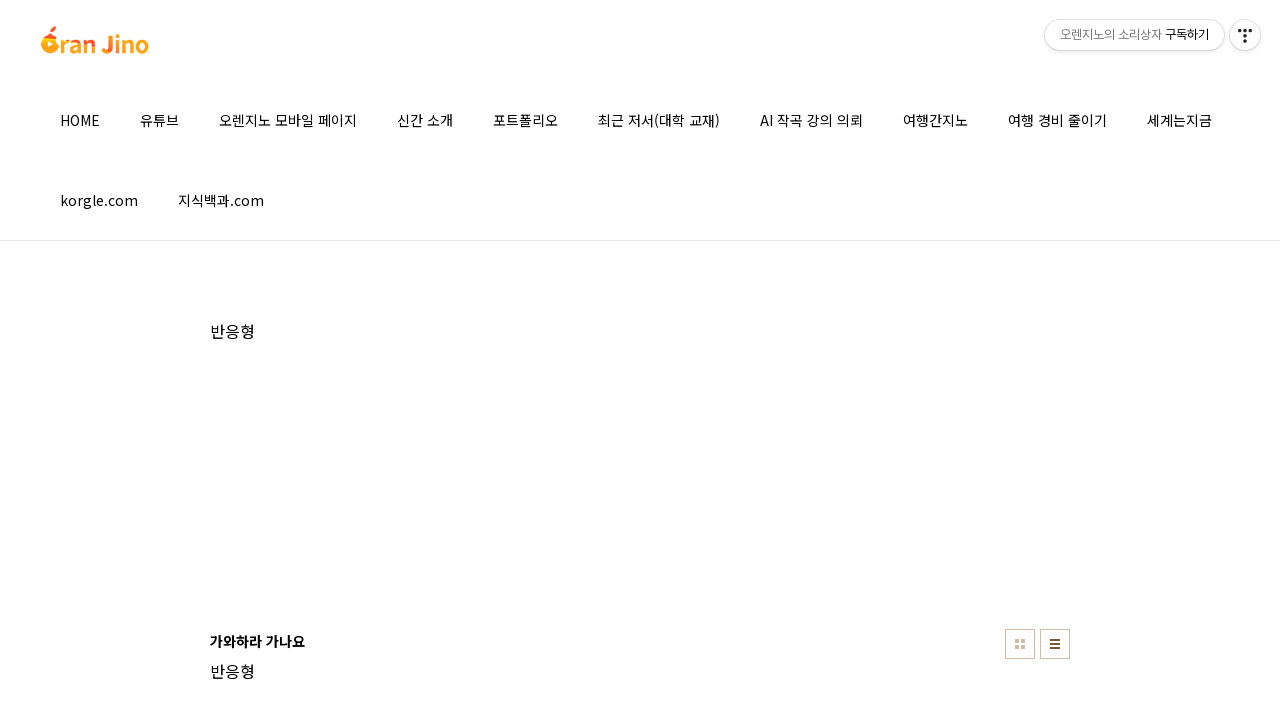

--- FILE ---
content_type: text/html;charset=UTF-8
request_url: https://jinobox.tistory.com/tag/%EA%B0%80%EC%99%80%ED%95%98%EB%9D%BC%20%EA%B0%80%EB%82%98%EC%9A%94
body_size: 33425
content:
<!doctype html>
<html lang="ko">
                                                                                <head>
                <script type="text/javascript">if (!window.T) { window.T = {} }
window.T.config = {"TOP_SSL_URL":"https://www.tistory.com","PREVIEW":false,"ROLE":"guest","PREV_PAGE":"","NEXT_PAGE":"","BLOG":{"id":157770,"name":"jinobox","title":"오렌지노의 소리상자","isDormancy":false,"nickName":"오렌지노","status":"open","profileStatus":"normal"},"NEED_COMMENT_LOGIN":false,"COMMENT_LOGIN_CONFIRM_MESSAGE":"","LOGIN_URL":"https://www.tistory.com/auth/login/?redirectUrl=https://jinobox.tistory.com/tag/%25EA%25B0%2580%25EC%2599%2580%25ED%2595%2598%25EB%259D%25BC%2520%25EA%25B0%2580%25EB%2582%2598%25EC%259A%2594","DEFAULT_URL":"https://jino.me","USER":{"name":null,"homepage":null,"id":0,"profileImage":null},"SUBSCRIPTION":{"status":"none","isConnected":false,"isPending":false,"isWait":false,"isProcessing":false,"isNone":true},"IS_LOGIN":false,"HAS_BLOG":false,"IS_SUPPORT":false,"IS_SCRAPABLE":false,"TOP_URL":"http://www.tistory.com","JOIN_URL":"https://www.tistory.com/member/join","PHASE":"prod","ROLE_GROUP":"visitor"};
window.T.entryInfo = null;
window.appInfo = {"domain":"tistory.com","topUrl":"https://www.tistory.com","loginUrl":"https://www.tistory.com/auth/login","logoutUrl":"https://www.tistory.com/auth/logout"};
window.initData = {};

window.TistoryBlog = {
    basePath: "",
    url: "https://jino.me",
    tistoryUrl: "https://jinobox.tistory.com",
    manageUrl: "https://jinobox.tistory.com/manage",
    token: "pPKGc5IRQ2kMrkLgHSgWyetxgDxAunHskYKugx29eq7K7AIk+F9qD449BKMXOceF"
};
var servicePath = "";
var blogURL = "";</script>

                
                
                
                        <!-- BusinessLicenseInfo - START -->
        
            <link href="https://tistory1.daumcdn.net/tistory_admin/userblog/userblog-7c7a62cfef2026f12ec313f0ebcc6daafb4361d7/static/plugin/BusinessLicenseInfo/style.css" rel="stylesheet" type="text/css"/>

            <script>function switchFold(entryId) {
    var businessLayer = document.getElementById("businessInfoLayer_" + entryId);

    if (businessLayer) {
        if (businessLayer.className.indexOf("unfold_license") > 0) {
            businessLayer.className = "business_license_layer";
        } else {
            businessLayer.className = "business_license_layer unfold_license";
        }
    }
}
</script>

        
        <!-- BusinessLicenseInfo - END -->
        <!-- DaumShow - START -->
        <style type="text/css">#daumSearchBox {
    height: 21px;
    background-image: url(//i1.daumcdn.net/imgsrc.search/search_all/show/tistory/plugin/bg_search2_2.gif);
    margin: 5px auto;
    padding: 0;
}

#daumSearchBox input {
    background: none;
    margin: 0;
    padding: 0;
    border: 0;
}

#daumSearchBox #daumLogo {
    width: 34px;
    height: 21px;
    float: left;
    margin-right: 5px;
    background-image: url(//i1.daumcdn.net/img-media/tistory/img/bg_search1_2_2010ci.gif);
}

#daumSearchBox #show_q {
    background-color: transparent;
    border: none;
    font: 12px Gulim, Sans-serif;
    color: #555;
    margin-top: 4px;
    margin-right: 15px;
    float: left;
}

#daumSearchBox #show_btn {
    background-image: url(//i1.daumcdn.net/imgsrc.search/search_all/show/tistory/plugin/bt_search_2.gif);
    width: 37px;
    height: 21px;
    float: left;
    margin: 0;
    cursor: pointer;
    text-indent: -1000em;
}
</style>

        <!-- DaumShow - END -->

        <!-- GoogleAnalytics - START -->
        <script src="https://www.googletagmanager.com/gtag/js?id=UA-28294972-1" async="async"></script>
<script>window.dataLayer = window.dataLayer || [];
function gtag(){dataLayer.push(arguments);}
gtag('js', new Date());
gtag('config','UA-28294972-1', {
    cookie_domain: 'jinobox.tistory.com',
    cookie_flags: 'max-age=0;domain=.tistory.com',
    cookie_expires: 7 * 24 * 60 * 60 // 7 days, in seconds
});</script>

        <!-- GoogleAnalytics - END -->

<!-- PreventCopyContents - START -->
<meta content="no" http-equiv="imagetoolbar"/>

<!-- PreventCopyContents - END -->

<!-- System - START -->
<script src="//pagead2.googlesyndication.com/pagead/js/adsbygoogle.js" async="async" data-ad-host="ca-host-pub-9691043933427338" data-ad-client="ca-pub-2242455547587914"></script>
<!-- System - END -->

        <!-- GoogleSearchConsole - START -->
        
<!-- BEGIN GOOGLE_SITE_VERIFICATION -->
<meta name="google-site-verification" content="6j5aZgCFOj_cUqEF2Gy-hUfB9nskulWT6X7mt5lS9BE"/>
<!-- END GOOGLE_SITE_VERIFICATION -->

        <!-- GoogleSearchConsole - END -->

        <!-- TistoryProfileLayer - START -->
        <link href="https://tistory1.daumcdn.net/tistory_admin/userblog/userblog-7c7a62cfef2026f12ec313f0ebcc6daafb4361d7/static/plugin/TistoryProfileLayer/style.css" rel="stylesheet" type="text/css"/>
<script type="text/javascript" src="https://tistory1.daumcdn.net/tistory_admin/userblog/userblog-7c7a62cfef2026f12ec313f0ebcc6daafb4361d7/static/plugin/TistoryProfileLayer/script.js"></script>

        <!-- TistoryProfileLayer - END -->

                
                <meta http-equiv="X-UA-Compatible" content="IE=Edge">
<meta name="format-detection" content="telephone=no">
<script src="//t1.daumcdn.net/tistory_admin/lib/jquery/jquery-3.5.1.min.js" integrity="sha256-9/aliU8dGd2tb6OSsuzixeV4y/faTqgFtohetphbbj0=" crossorigin="anonymous"></script>
<script type="text/javascript" src="//t1.daumcdn.net/tiara/js/v1/tiara-1.2.0.min.js"></script><meta name="referrer" content="always"/>
<meta name="google-adsense-platform-account" content="ca-host-pub-9691043933427338"/>
<meta name="google-adsense-platform-domain" content="tistory.com"/>
<meta name="google-adsense-account" content="ca-pub-2242455547587914"/>
<meta name="description" content="아이패드 개러지밴드(GarageBand), chatGPT AI 작곡 강사, '오늘부터 프로듀서! 아이패드로 나만의 음악 만들기 with 개러지밴드 악기 연주, 녹음, 믹싱, ChatGPT AI 활용까지, 취미로 시작하는 오렌지노의 작곡 입문' 저자, 미디어 크리에이터 오렌지노 OranJino | 음원, 집필, 유튜브, 방송, 공연, 강의 활동 14년차 
"/>

    <!-- BEGIN OPENGRAPH -->
    <meta property="og:type" content="website"/>
<meta property="og:url" content="https://jino.me"/>
<meta property="og:site_name" content="오렌지노의 소리상자"/>
<meta property="og:title" content="'가와하라 가나요' 태그의 글 목록"/>
<meta property="og:description" content="아이패드 개러지밴드(GarageBand), chatGPT AI 작곡 강사, '오늘부터 프로듀서! 아이패드로 나만의 음악 만들기 with 개러지밴드 악기 연주, 녹음, 믹싱, ChatGPT AI 활용까지, 취미로 시작하는 오렌지노의 작곡 입문' 저자, 미디어 크리에이터 오렌지노 OranJino | 음원, 집필, 유튜브, 방송, 공연, 강의 활동 14년차 
"/>
<meta property="og:image" content="https://img1.daumcdn.net/thumb/R800x0/?scode=mtistory2&fname=https%3A%2F%2Ftistory1.daumcdn.net%2Ftistory%2F157770%2Fattach%2F33b9275d1f8c496f89443e0f19579467"/>
<meta property="og:article:author" content="'오렌지노'"/>
    <!-- END OPENGRAPH -->

    <!-- BEGIN TWITTERCARD -->
    <meta name="twitter:card" content="summary_large_image"/>
<meta name="twitter:site" content="@TISTORY"/>
<meta name="twitter:title" content="'가와하라 가나요' 태그의 글 목록"/>
<meta name="twitter:description" content="아이패드 개러지밴드(GarageBand), chatGPT AI 작곡 강사, '오늘부터 프로듀서! 아이패드로 나만의 음악 만들기 with 개러지밴드 악기 연주, 녹음, 믹싱, ChatGPT AI 활용까지, 취미로 시작하는 오렌지노의 작곡 입문' 저자, 미디어 크리에이터 오렌지노 OranJino | 음원, 집필, 유튜브, 방송, 공연, 강의 활동 14년차 
"/>
<meta property="twitter:image" content="https://img1.daumcdn.net/thumb/R800x0/?scode=mtistory2&fname=https%3A%2F%2Ftistory1.daumcdn.net%2Ftistory%2F157770%2Fattach%2F33b9275d1f8c496f89443e0f19579467"/>
    <!-- END TWITTERCARD -->
<script type="module" src="https://tistory1.daumcdn.net/tistory_admin/userblog/userblog-7c7a62cfef2026f12ec313f0ebcc6daafb4361d7/static/pc/dist/index.js" defer=""></script>
<script type="text/javascript" src="https://tistory1.daumcdn.net/tistory_admin/userblog/userblog-7c7a62cfef2026f12ec313f0ebcc6daafb4361d7/static/pc/dist/index-legacy.js" defer="" nomodule="true"></script>
<script type="text/javascript" src="https://tistory1.daumcdn.net/tistory_admin/userblog/userblog-7c7a62cfef2026f12ec313f0ebcc6daafb4361d7/static/pc/dist/polyfills-legacy.js" defer="" nomodule="true"></script>
<link rel="stylesheet" type="text/css" href="https://t1.daumcdn.net/tistory_admin/www/style/font.css"/>
<link rel="stylesheet" type="text/css" href="https://tistory1.daumcdn.net/tistory_admin/userblog/userblog-7c7a62cfef2026f12ec313f0ebcc6daafb4361d7/static/style/content.css"/>
<link rel="stylesheet" type="text/css" href="https://tistory1.daumcdn.net/tistory_admin/userblog/userblog-7c7a62cfef2026f12ec313f0ebcc6daafb4361d7/static/pc/dist/index.css"/>
<link rel="stylesheet" type="text/css" href="https://tistory1.daumcdn.net/tistory_admin/userblog/userblog-7c7a62cfef2026f12ec313f0ebcc6daafb4361d7/static/style/uselessPMargin.css"/>
<script type="text/javascript">(function() {
    var tjQuery = jQuery.noConflict(true);
    window.tjQuery = tjQuery;
    window.orgjQuery = window.jQuery; window.jQuery = tjQuery;
    window.jQuery = window.orgjQuery; delete window.orgjQuery;
})()</script>
<script type="text/javascript" src="https://tistory1.daumcdn.net/tistory_admin/userblog/userblog-7c7a62cfef2026f12ec313f0ebcc6daafb4361d7/static/script/base.js"></script>
<script type="text/javascript" src="//developers.kakao.com/sdk/js/kakao.min.js"></script>

                
<meta charset="UTF-8">
<meta name="viewport" content="user-scalable=no, initial-scale=1.0, maximum-scale=1.0, minimum-scale=1.0, width=device-width">
	<meta name="naver-site-verification" content="4d60f873ec553ff7effc89463fef51709f898d47"/>
	<meta name="google-site-verification" content="6j5aZgCFOj_cUqEF2Gy-hUfB9nskulWT6X7mt5lS9BE" />
	<meta name="naver-site-verification" content="563b3a05b2c37593790c185cbb87c3ea3b6cbd36" />

<title>'가와하라 가나요' 태그의 글 목록</title>
<link rel="stylesheet" href="https://tistory1.daumcdn.net/tistory/157770/skin/style.css?_version_=1707728439">
<script src="//t1.daumcdn.net/tistory_admin/lib/jquery/jquery-1.12.4.min.js"></script>
	<!-- Global site tag (gtag.js) - Google Analytics -->
<script async src="https://www.googletagmanager.com/gtag/js?id=UA-43643543-1"></script>
<script>
  window.dataLayer = window.dataLayer || [];
  function gtag(){dataLayer.push(arguments);}
  gtag('js', new Date());

  gtag('config', 'UA-43643543-1');
</script>

	<script type="application/ld+json">
{
 "@context": "http://schema.org",
 "@type": "Person",
 "name": "오렌지노의 소리상자 | 개러지밴드 10년 이상 강의, 저서 등 ",
 "url": "https://jino.me",
 "sameAs": [
   "http://youtube.com/c/oranjino",
   "http://facebook.com/ipadgarageband",
   "https://www.instagram.com/garageband_kr/",
	 "https://music.apple.com/us/artist/oranjino/1478850695",
	 "https://open.spotify.com/artist/2DuJkZe3akn7eiVBDVjEzd",
	 "https://www.melon.com/artist/timeline.htm?artistId=2745275",
	 "https://vibe.naver.com/artist/3002608"
 ]
}


                
                
                <style type="text/css">.another_category {
    border: 1px solid #E5E5E5;
    padding: 10px 10px 5px;
    margin: 10px 0;
    clear: both;
}

.another_category h4 {
    font-size: 12px !important;
    margin: 0 !important;
    border-bottom: 1px solid #E5E5E5 !important;
    padding: 2px 0 6px !important;
}

.another_category h4 a {
    font-weight: bold !important;
}

.another_category table {
    table-layout: fixed;
    border-collapse: collapse;
    width: 100% !important;
    margin-top: 10px !important;
}

* html .another_category table {
    width: auto !important;
}

*:first-child + html .another_category table {
    width: auto !important;
}

.another_category th, .another_category td {
    padding: 0 0 4px !important;
}

.another_category th {
    text-align: left;
    font-size: 12px !important;
    font-weight: normal;
    word-break: break-all;
    overflow: hidden;
    line-height: 1.5;
}

.another_category td {
    text-align: right;
    width: 80px;
    font-size: 11px;
}

.another_category th a {
    font-weight: normal;
    text-decoration: none;
    border: none !important;
}

.another_category th a.current {
    font-weight: bold;
    text-decoration: none !important;
    border-bottom: 1px solid !important;
}

.another_category th span {
    font-weight: normal;
    text-decoration: none;
    font: 10px Tahoma, Sans-serif;
    border: none !important;
}

.another_category_color_gray, .another_category_color_gray h4 {
    border-color: #E5E5E5 !important;
}

.another_category_color_gray * {
    color: #909090 !important;
}

.another_category_color_gray th a.current {
    border-color: #909090 !important;
}

.another_category_color_gray h4, .another_category_color_gray h4 a {
    color: #737373 !important;
}

.another_category_color_red, .another_category_color_red h4 {
    border-color: #F6D4D3 !important;
}

.another_category_color_red * {
    color: #E86869 !important;
}

.another_category_color_red th a.current {
    border-color: #E86869 !important;
}

.another_category_color_red h4, .another_category_color_red h4 a {
    color: #ED0908 !important;
}

.another_category_color_green, .another_category_color_green h4 {
    border-color: #CCE7C8 !important;
}

.another_category_color_green * {
    color: #64C05B !important;
}

.another_category_color_green th a.current {
    border-color: #64C05B !important;
}

.another_category_color_green h4, .another_category_color_green h4 a {
    color: #3EA731 !important;
}

.another_category_color_blue, .another_category_color_blue h4 {
    border-color: #C8DAF2 !important;
}

.another_category_color_blue * {
    color: #477FD6 !important;
}

.another_category_color_blue th a.current {
    border-color: #477FD6 !important;
}

.another_category_color_blue h4, .another_category_color_blue h4 a {
    color: #1960CA !important;
}

.another_category_color_violet, .another_category_color_violet h4 {
    border-color: #E1CEEC !important;
}

.another_category_color_violet * {
    color: #9D64C5 !important;
}

.another_category_color_violet th a.current {
    border-color: #9D64C5 !important;
}

.another_category_color_violet h4, .another_category_color_violet h4 a {
    color: #7E2CB5 !important;
}
</style>

                
                <link rel="stylesheet" type="text/css" href="https://tistory1.daumcdn.net/tistory_admin/userblog/userblog-7c7a62cfef2026f12ec313f0ebcc6daafb4361d7/static/style/revenue.css"/>
<link rel="canonical" href="https://jino.me"/>

<!-- BEGIN STRUCTURED_DATA -->
<script type="application/ld+json">
    {"@context":"http://schema.org","@type":"WebSite","url":"/","potentialAction":{"@type":"SearchAction","target":"/search/{search_term_string}","query-input":"required name=search_term_string"}}
</script>
<!-- END STRUCTURED_DATA -->
<link rel="stylesheet" type="text/css" href="https://tistory1.daumcdn.net/tistory_admin/userblog/userblog-7c7a62cfef2026f12ec313f0ebcc6daafb4361d7/static/style/dialog.css"/>
<link rel="stylesheet" type="text/css" href="//t1.daumcdn.net/tistory_admin/www/style/top/font.css"/>
<link rel="stylesheet" type="text/css" href="https://tistory1.daumcdn.net/tistory_admin/userblog/userblog-7c7a62cfef2026f12ec313f0ebcc6daafb4361d7/static/style/postBtn.css"/>
<link rel="stylesheet" type="text/css" href="https://tistory1.daumcdn.net/tistory_admin/userblog/userblog-7c7a62cfef2026f12ec313f0ebcc6daafb4361d7/static/style/tistory.css"/>
<script type="text/javascript" src="https://tistory1.daumcdn.net/tistory_admin/userblog/userblog-7c7a62cfef2026f12ec313f0ebcc6daafb4361d7/static/script/common.js"></script>

                
                </head>
                                                <body id="tt-body-tag" class="layout-wide color-bright post-type-text paging-view-more">
                
                
                

<div id="acc-nav">
	<a href="#content">본문 바로가기</a>
</div>
<div id="wrap">
	<header id="header">
		<div class="inner">
			<h1>
				<a href="https://jino.me/">
					
						<img src="https://tistory2.daumcdn.net/tistory/157770/skinSetting/1cd3e0b9f786451983e534c2972a7ffe" alt="오렌지노의 소리상자">
					
					
				</a>
			</h1>
			<button type="button" class="mobile-menu"><span>메뉴</span></button>
			<nav id="gnb">
				<ul>
  <li class="t_menu_home first"><a href="/" target="">HOME</a></li>
  <li class="t_menu_link_1"><a href="https://www.youtube.com/jinosori" target="_black">유튜브</a></li>
  <li class="t_menu_link_2"><a href="https://ijino.net/m/" target="_black">오렌지노 모바일 페이지</a></li>
  <li class="t_menu_link_3"><a href="https://jino.me/3782" target="">신간 소개</a></li>
  <li class="t_menu_link_4"><a href="https://ijino.net/portfolio/" target="_black">포트폴리오</a></li>
  <li class="t_menu_link_5"><a href="https://ijino.net/garageband-book/" target="_black">최근 저서(대학 교재)</a></li>
  <li class="t_menu_link_6"><a href="https://ijino.net/%ec%95%84%ec%9d%b4%ed%8c%a8%eb%93%9c-%ea%b0%9c%eb%9f%ac%ec%a7%80%eb%b0%b4%eb%93%9c-%ea%b0%95%ec%a2%8c/chatgpt-ai-%ec%9e%91%ea%b3%a1-%ec%98%a4%eb%a0%8c%ec%a7%80%eb%85%b8-%ea%b0%95%ec%9d%98/" target="_black">AI 작곡 강의 의뢰</a></li>
  <li class="t_menu_category"><a href="/category/%EC%97%AC%ED%96%89%ED%9C%B4%EC%96%91%EC%83%81%EC%9E%90" target="">여행간지노</a></li>
  <li class="t_menu_page"><a href="/page/tour" target="">여행 경비 줄이기</a></li>
  <li class="t_menu_link_7"><a href="https://globalnow.kr" target="_black">세계는지금</a></li>
  <li class="t_menu_link_8"><a href="https://korgle.com/" target="_black">korgle.com</a></li>
  <li class="t_menu_link_9 last"><a href="https://xn--vb0bj20an4eq0h.com/" target="_black">지식백과.com</a></li>
</ul>
			</nav>
		</div>
	</header>
	<hr>
	<section class="container">
		<article id="content">

			

			

			

			
				<div class="post-header">
				<div class="revenue_unit_wrap position_list">
  <div class="revenue_unit_item adsense responsive">
    <div class="revenue_unit_info">반응형</div>
    <script src="//pagead2.googlesyndication.com/pagead/js/adsbygoogle.js" async="async"></script>
    <ins class="adsbygoogle" style="display: block;" data-ad-host="ca-host-pub-9691043933427338" data-ad-client="ca-pub-2242455547587914" data-ad-format="auto"></ins>
    <script>(adsbygoogle = window.adsbygoogle || []).push({});</script>
  </div>
</div>
					<h2>가와하라 가나요</h2>
					<div class="revenue_unit_wrap position_list">
  <div class="revenue_unit_item adsense responsive">
    <div class="revenue_unit_info">반응형</div>
    <script src="//pagead2.googlesyndication.com/pagead/js/adsbygoogle.js" async="async"></script>
    <ins class="adsbygoogle" style="display: block;" data-ad-host="ca-host-pub-9691043933427338" data-ad-client="ca-pub-2242455547587914" data-ad-format="auto"></ins>
    <script>(adsbygoogle = window.adsbygoogle || []).push({});</script>
  </div>
</div>
					<div class="list-type">
						<button type="button" class="thum">썸네일형</button>
						<button type="button" class="list">리스트형</button>
					</div>
				</div>
			

			<div class="inner">
				

				            
                
	
		<div class="post-item">
			<a href="/entry/%EC%9D%BC%EB%B3%B8-%EC%97%BC%EC%83%89%EC%9E%A5%EC%9D%B8-%EA%B0%80%EC%99%80%ED%95%98%EB%9D%BC-%EC%84%A0%EC%83%9D%EB%8B%98-%ED%95%9C%EA%B5%AD-%EC%A0%84%EC%8B%9C">
				<span class="thum">
					
						<img src="//i1.daumcdn.net/thumb/C276x260/?fname=https%3A%2F%2Ft1.daumcdn.net%2Fcfile%2Ftistory%2F2549CE4551CA50F602" alt="">
					
				</span>
				<span class="title">일본 염색장인 가와하라 선생님 한국 전시</span>
				<span class="excerpt">블로그를 통해 몇 번 소개한 적 있는 일본 돗토리현 다이센산의 염색장인 가와하라 에이지, 가와하라 가나요 선생님의 한국 전시회가 곧 열립니다. 다음주인 7월 2일부터 11일까지 일본대사관 공보문화원 2층 실크갤러리에서 전통 염색 공예에 대한 전시가 이뤄집니다. 기존에 작성한 관련글들을 소개합니다. [여행휴양상자/bpm156 돗토리 투어] - 돗토리여행이 편할 수 있었던 이유! 다이센산 염색공방 染姫 - bpm156 일본 음악여행 #11 [오렌지노상자/리뷰 모음] - 일본 염색장인 kanayo 선생님 서울 방문, 그리고 특별한 선물</span>
				<span class="more">더보기</span>
			</a>
		</div>
	
	

                
            
                
	
		<div class="post-item">
			<a href="/entry/%EC%9D%BC%EB%B3%B8-%EC%97%BC%EC%83%89%EC%9E%A5%EC%9D%B8-kanayo-%EC%84%A0%EC%83%9D%EB%8B%98-%EC%84%9C%EC%9A%B8-%EB%B0%A9%EB%AC%B8-%EA%B7%B8%EB%A6%AC%EA%B3%A0-%ED%8A%B9%EB%B3%84%ED%95%9C-%EC%84%A0%EB%AC%BC">
				<span class="thum">
					
						<img src="//i1.daumcdn.net/thumb/C276x260/?fname=https%3A%2F%2Ft1.daumcdn.net%2Fcfile%2Ftistory%2F2035583950A7492D05" alt="">
					
				</span>
				<span class="title">일본 염색장인 kanayo 선생님 서울 방문, 그리고 특별한 선물</span>
				<span class="excerpt">지난 번 bpm156 돗토리 여행을 편하게 다녀올 수 있게 힘써주신,SOME HIME 染色工房 가와하라 가나요 선생님이 서울에 오셨습니다. Kawahara Kanayo 선생님은 손수 염색을 하시는 장인이시고,일본에선 유명하신 분입니다 :) 돗토리현 다이센산에 공방이 있지요. 이번에 장사익 공연 등으로 서울 여행을 나오셨는데,그 중 하루는 저희와 함께 보내시기로 되어있었지요. 11월 15일은 마침 저희 회사 클앱스튜디오 창립기념일이라,저도 시간을 낼 수 있었기에 차로 이곳 저곳 모셔다 드릴 수 있었네요~ 우선 토속촌에서 점심을 먹고 대학교 투어를 한 뒤 창경궁에 갔습니다. 사진은 제가 찍어서 ㅋㅋ 전 없습니다. 이번에 귀한 선물을 받았네요... ㅠㅠ제가 사업을 한다는 걸 알고 계셔서, 의미있는 선물을 주셨..</span>
				<span class="more">더보기</span>
			</a>
		</div>
	
	

                
            
                
	
		<div class="post-item">
			<a href="/entry/%EB%8F%97%ED%86%A0%EB%A6%AC%EC%97%AC%ED%96%89%EC%9D%B4-%ED%8E%B8%ED%95%A0-%EC%88%98-%EC%9E%88%EC%97%88%EB%8D%98-%EC%9D%B4%EC%9C%A0-%EB%8B%A4%EC%9D%B4%EC%84%BC%EC%82%B0-%EC%97%BC%EC%83%89%EA%B3%B5%EB%B0%A9-%E6%9F%93%E5%A7%AB-bpm156-%EC%9D%BC%EB%B3%B8-%EC%9D%8C%EC%95%85%EC%97%AC%ED%96%89-11">
				<span class="thum">
					
						<img src="//i1.daumcdn.net/thumb/C276x260/?fname=https%3A%2F%2Ft1.daumcdn.net%2Fcfile%2Ftistory%2F1662F74C4FF1C79922" alt="">
					
				</span>
				<span class="title">돗토리여행이 편할 수 있었던 이유! 다이센산 염색공방 染姫 - bpm156 일본 음악여행 #11</span>
				<span class="excerpt">bpm156 일본 음악여행 첫 날 일정을 마치고 숙소로 돌아옵니다.저희의 숙소는 돗토리현 다이센산기슭 鳥取県 大山のふもと 호키정에 위치한염색공방 및 카페갤러리 SOME HIME 染色工房 ＆ CAFE GALLERY 染姫 입니다. 염색의 대가, 염색 장인이신 가와하라 선생님 내외가 계신 공방입니다.작년 5월 우리나라 인사동에서 가와하라 가나요 (Kanayo Kawahara / 川原かなよ) 선생님의 염색작품전이 있었는데,그 때 bpm156 멤버 김주호가 통역을 맡았던 인연으로 이렇게 숙식을 제공해주셨습니다. 공항까지 나오셔서 이곳 저곳 차로 데려다주실 뿐 아니라 일본 신문에도 나올 수 있도록 힘써주시고, 여러모로 정말 감사했습니다. 2012/06/28 - [여행휴양상자/bpm156 돗토리 투어] - 저희 밴드..</span>
				<span class="more">더보기</span>
			</a>
		</div>
	
	

                
            
                
	
		<div class="post-item">
			<a href="/entry/bpm156-%EC%9D%BC%EB%B3%B8-%EB%8F%97%ED%86%A0%EB%A6%AC-%EC%9D%8C%EC%95%85-%EC%97%AC%ED%96%89-%EC%8B%9C%EC%9E%91-%EC%9D%B8%EC%B2%9C%EA%B3%B5%ED%95%AD%EC%97%90%EC%84%9C-%EC%9A%94%EB%82%98%EA%B3%A0%EA%B3%B5%ED%95%AD%EC%9C%BC%EB%A1%9C">
				<span class="thum">
					
						<img src="//i1.daumcdn.net/thumb/C276x260/?fname=https%3A%2F%2Ft1.daumcdn.net%2Fcfile%2Ftistory%2F135D14474FE6FD4F0F" alt="">
					
				</span>
				<span class="title">bpm156 일본 돗토리 음악 여행 시작! 인천공항에서 요나고공항으로</span>
				<span class="excerpt">제가 활동중인 아이패드 밴드 bpm156이 일본 돗토리, 마쓰에 투어를 하게 되었습니다.그동안 오렌지노의 소리상자 여행기는 '여행간지노'라는 또 다른 이름을 사용하여 포스팅했기에 이번에도 '돗토리간지노'로 쓸 차례이지만,이번만큼은 bpm156의 여행기로 포스팅을 하겠습니다. bpm156の 旅行記です。 공항에서 7시까지 모이기로 했는데, 네 명 모두 각자의 사정으로 새벽 두시가 넘도록 카톡을 하며 잠을 이루지 못 하고 있었네요!bpm156은 5명이지만 개인사정으로 김도영군이 참석하지 못 하고, 저(이진호/오렌지노)를 포함한 김주호, 허한나, 최윤석 4명이 다녀왔습니다. 여튼 그렇게 공항에 모인 bpm156은 아시아나 항공 티켓 발권 후 여행의 설렘을 만끽하고 있었습니다. bpm156의 공항패션 하면서 누가..</span>
				<span class="more">더보기</span>
			</a>
		</div>
	
	

                
            
			</div>

			

			

			
				<div class="pagination">
					<a  class="prev no-more-prev">이전</a>
					
						<a href="/tag/%EA%B0%80%EC%99%80%ED%95%98%EB%9D%BC%20%EA%B0%80%EB%82%98%EC%9A%94?page=1"><span class="selected">1</span></a>
					
					<a  class="next no-more-next">다음</a>
				</div>
			

		</article>
		<aside id="aside">
			<div class="inner">
				<div class="sidebar-1">
					            <div class="revenue_unit_wrap">
  <div class="revenue_unit_item adsense responsive">
    <div class="revenue_unit_info">반응형</div>
    <script src="//pagead2.googlesyndication.com/pagead/js/adsbygoogle.js" async="async"></script>
    <ins class="adsbygoogle" style="display: block;" data-ad-host="ca-host-pub-9691043933427338" data-ad-client="ca-pub-2242455547587914" data-ad-format="auto"></ins>
    <script>(adsbygoogle = window.adsbygoogle || []).push({});</script>
  </div>
</div><div class="module module_plugin"><!-- SB_Banner - START -->
<iframe width="100%" src="https://www.youtube.com/embed/4fzenMA6Y8E" frameborder="0" allow="accelerometer; autoplay; encrypted-media; gyroscope; picture-in-picture" allowfullscreen></iframe>


<!-- SB_Banner - END -->
</div>

							<!-- 최근 포스트 -->
							<div class="posts">
								<h2>최근 포스트</h2>
								<ul>
									
								</ul>
							</div>
						
				</div>

				<div class="sidebar-2">
						
							<!-- 검색 -->
							<div class="search">
								<h2>검색</h2>
								
									<fieldset>
										<input type="text" name="search" value="" placeholder="검색내용을 입력하세요." onkeypress="if (event.keyCode == 13 ) { try {
    window.location.href = '/search' + '/' + looseURIEncode(document.getElementsByName('search')[0].value);
    document.getElementsByName('search')[0].value = '';
    return false;
} catch (e) {} }">
										<button type="button" onclick="try {
    window.location.href = '/search' + '/' + looseURIEncode(document.getElementsByName('search')[0].value);
    document.getElementsByName('search')[0].value = '';
    return false;
} catch (e) {}">검색</button>
									</fieldset>
								
							</div>
						
				</div>

				<div class="sidebar-3">
					
							<!-- 전체 방문자 -->
							<div class="count">
								<h2>전체 방문자</h2>
								<p class="total"></p>
								<ul>
									<li><strong>오늘</strong></li>
									<li><strong>어제</strong></li>
								</ul>
							</div>
						
				</div>
			</div>
		</aside>
	</section>
	<hr>
	<footer id="footer">
		<p class="copyright">DESIGN BY <a href="#">TISTORY</a> <a href="https://jinobox.tistory.com/manage" class="admin">관리자</a></p>
	</footer>
</div>
<script src="https://tistory1.daumcdn.net/tistory/157770/skin/images/script.js?_version_=1707728439"></script>

	<script type="text/javascript" src="//wcs.naver.net/wcslog.js"></script>
<script type="text/javascript">
if(!wcs_add) var wcs_add = {};
wcs_add["wa"] = "e5e1feb28ddae0";
if(window.wcs) {
  wcs_do();
}
</script>
<div class="#menubar menu_toolbar ">
  <h2 class="screen_out">티스토리툴바</h2>
<div class="btn_tool btn_tool_type1" id="menubar_wrapper" data-tistory-react-app="Menubar"></div><div class="btn_tool"><button class="btn_menu_toolbar btn_subscription  #subscribe" data-blog-id="157770" data-url="https://jinobox.tistory.com" data-device="web_pc"><strong class="txt_tool_id">오렌지노의 소리상자</strong><em class="txt_state">구독하기</em><span class="img_common_tistory ico_check_type1"></span></button></div></div>
<div class="layer_tooltip">
  <div class="inner_layer_tooltip">
    <p class="desc_g"></p>
  </div>
</div>
<div id="editEntry" style="position:absolute;width:1px;height:1px;left:-100px;top:-100px"></div>


                        <!-- CallBack - START -->
        <script>                    (function () { 
                        var blogTitle = '오렌지노의 소리상자';
                        
                        (function () {
    function isShortContents () {
        return window.getSelection().toString().length < 30;
    }
    function isCommentLink (elementID) {
        return elementID === 'commentLinkClipboardInput'
    }

    function copyWithSource (event) {
        if (isShortContents() || isCommentLink(event.target.id)) {
            return;
        }
        var range = window.getSelection().getRangeAt(0);
        var contents = range.cloneContents();
        var temp = document.createElement('div');

        temp.appendChild(contents);

        var url = document.location.href;
        var decodedUrl = decodeURI(url);
        var postfix = ' [' + blogTitle + ':티스토리]';

        event.clipboardData.setData('text/plain', temp.innerText + '\n출처: ' + decodedUrl + postfix);
        event.clipboardData.setData('text/html', '<pre data-ke-type="codeblock">' + temp.innerHTML + '</pre>' + '출처: <a href="' + url + '">' + decodedUrl + '</a>' + postfix);
        event.preventDefault();
    }

    document.addEventListener('copy', copyWithSource);
})()

                    })()</script>

        <!-- CallBack - END -->

        <!-- NaverAnalytics - START -->
        <script type="text/javascript" src="//wcs.naver.net/wcslog.js"></script>
<script type="text/javascript">if(!wcs_add) var wcs_add = {};
   wcs_add["wa"] = encodeURI("e5e1feb28ddae0");
   wcs_do();</script>

        <!-- NaverAnalytics - END -->

        <!-- PreventCopyContents - START -->
        <script type="text/javascript">document.oncontextmenu = new Function ('return false');
document.ondragstart = new Function ('return false');
document.onselectstart = new Function ('return false');
document.body.style.MozUserSelect = 'none';</script>
<script type="text/javascript" src="https://tistory1.daumcdn.net/tistory_admin/userblog/userblog-7c7a62cfef2026f12ec313f0ebcc6daafb4361d7/static/plugin/PreventCopyContents/script.js"></script>

        <!-- PreventCopyContents - END -->

<!-- RainbowLink - START -->
<script type="text/javascript" src="https://tistory1.daumcdn.net/tistory_admin/userblog/userblog-7c7a62cfef2026f12ec313f0ebcc6daafb4361d7/static/plugin/RainbowLink/script.js"></script>

<!-- RainbowLink - END -->

                
                <div style="margin:0; padding:0; border:none; background:none; float:none; clear:none; z-index:0"></div>
<script type="text/javascript" src="https://tistory1.daumcdn.net/tistory_admin/userblog/userblog-7c7a62cfef2026f12ec313f0ebcc6daafb4361d7/static/script/common.js"></script>
<script type="text/javascript">window.roosevelt_params_queue = window.roosevelt_params_queue || [{channel_id: 'dk', channel_label: '{tistory}'}]</script>
<script type="text/javascript" src="//t1.daumcdn.net/midas/rt/dk_bt/roosevelt_dk_bt.js" async="async"></script>

                
                <script>window.tiara = {"svcDomain":"user.tistory.com","section":"블로그","trackPage":"태그목록_보기","page":"태그","key":"157770","customProps":{"userId":"0","blogId":"157770","entryId":"null","role":"guest","trackPage":"태그목록_보기","filterTarget":false},"entry":null,"kakaoAppKey":"3e6ddd834b023f24221217e370daed18","appUserId":"null","thirdProvideAgree":null}</script>
<script type="module" src="https://t1.daumcdn.net/tistory_admin/frontend/tiara/v1.0.6/index.js"></script>
<script src="https://t1.daumcdn.net/tistory_admin/frontend/tiara/v1.0.6/polyfills-legacy.js" nomodule="true" defer="true"></script>
<script src="https://t1.daumcdn.net/tistory_admin/frontend/tiara/v1.0.6/index-legacy.js" nomodule="true" defer="true"></script>

                </body>
</html>


--- FILE ---
content_type: text/html; charset=utf-8
request_url: https://www.google.com/recaptcha/api2/aframe
body_size: 251
content:
<!DOCTYPE HTML><html><head><meta http-equiv="content-type" content="text/html; charset=UTF-8"></head><body><script nonce="XPOEqD6bGW2fwwg0SPxDNQ">/** Anti-fraud and anti-abuse applications only. See google.com/recaptcha */ try{var clients={'sodar':'https://pagead2.googlesyndication.com/pagead/sodar?'};window.addEventListener("message",function(a){try{if(a.source===window.parent){var b=JSON.parse(a.data);var c=clients[b['id']];if(c){var d=document.createElement('img');d.src=c+b['params']+'&rc='+(localStorage.getItem("rc::a")?sessionStorage.getItem("rc::b"):"");window.document.body.appendChild(d);sessionStorage.setItem("rc::e",parseInt(sessionStorage.getItem("rc::e")||0)+1);localStorage.setItem("rc::h",'1769580952262');}}}catch(b){}});window.parent.postMessage("_grecaptcha_ready", "*");}catch(b){}</script></body></html>